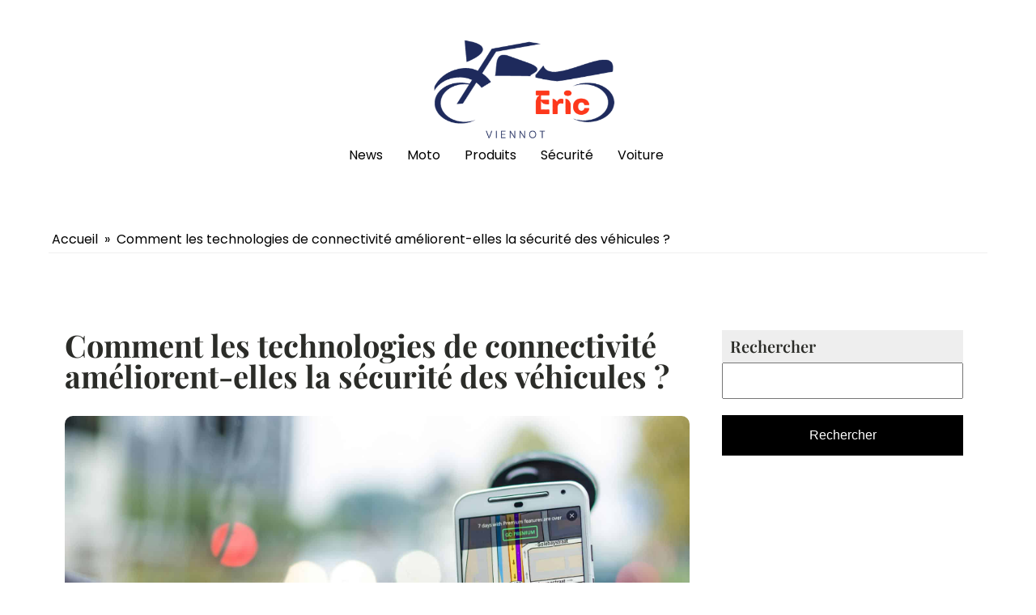

--- FILE ---
content_type: text/html; charset=UTF-8
request_url: https://ericviennot.net/news/comment-les-technologies-de-connectivite-ameliorent-elles-la-securite-des-vehicules/
body_size: 16329
content:
<!DOCTYPE html>
<html lang="fr-FR" >
<head>
<meta charset="UTF-8">
<meta name="viewport" content="width=device-width, initial-scale=1.0">
<!-- WP_HEAD() START -->


<meta name='robots' content='index, follow, max-image-preview:large, max-snippet:-1, max-video-preview:-1' />
	<style>img:is([sizes="auto" i], [sizes^="auto," i]) { contain-intrinsic-size: 3000px 1500px }</style>
	
	<!-- This site is optimized with the Yoast SEO plugin v26.3 - https://yoast.com/wordpress/plugins/seo/ -->
	<title>Comment les technologies de connectivité améliorent-elles la sécurité des véhicules ? - ericviennot</title>
<link data-wpr-hosted-gf-parameters="family=Poppins%3A100%2C200%2C300%2C400%2C500%2C600%2C700%2C800%2C900%7CPlayfair%20Display%3A100%2C200%2C300%2C400%2C500%2C600%2C700%2C800%2C900&display=swap" href="https://ericviennot.net/wp-content/cache/fonts/1/google-fonts/css/b/7/b/d0f166baf0a78fb88b14996e4b6f6.css" rel="stylesheet">
	<link rel="canonical" href="https://ericviennot.net/news/comment-les-technologies-de-connectivite-ameliorent-elles-la-securite-des-vehicules/" />
	<meta property="og:locale" content="fr_FR" />
	<meta property="og:type" content="article" />
	<meta property="og:title" content="Comment les technologies de connectivité améliorent-elles la sécurité des véhicules ? - ericviennot" />
	<meta property="og:description" content="Quand vous pensez à votre voiture, vous imaginez probablement des choses comme la vitesse, la puissance, le confort, voire même la couleur. Mais que diriez-vous si on vous disait que les voitures d’aujourd’hui sont en réalité de véritables centres de technologies ultra sophistiqués ? En effet, les véhicules connectés sont désormais au cœur de notre [&hellip;]" />
	<meta property="og:url" content="https://ericviennot.net/news/comment-les-technologies-de-connectivite-ameliorent-elles-la-securite-des-vehicules/" />
	<meta property="og:site_name" content="ericviennot" />
	<meta property="article:published_time" content="2024-01-22T06:00:55+00:00" />
	<meta property="article:modified_time" content="2024-01-23T13:28:35+00:00" />
	<meta property="og:image" content="https://ericviennot.net/wp-content/uploads/2024/01/pexels-pixabay-33488.jpg" />
	<meta property="og:image:width" content="1920" />
	<meta property="og:image:height" content="1440" />
	<meta property="og:image:type" content="image/jpeg" />
	<meta name="author" content="admin" />
	<meta name="twitter:card" content="summary_large_image" />
	<meta name="twitter:label1" content="Écrit par" />
	<meta name="twitter:data1" content="admin" />
	<meta name="twitter:label2" content="Durée de lecture estimée" />
	<meta name="twitter:data2" content="7 minutes" />
	<script type="application/ld+json" class="yoast-schema-graph">{"@context":"https://schema.org","@graph":[{"@type":"WebPage","@id":"https://ericviennot.net/news/comment-les-technologies-de-connectivite-ameliorent-elles-la-securite-des-vehicules/","url":"https://ericviennot.net/news/comment-les-technologies-de-connectivite-ameliorent-elles-la-securite-des-vehicules/","name":"Comment les technologies de connectivité améliorent-elles la sécurité des véhicules ? - ericviennot","isPartOf":{"@id":"https://ericviennot.net/#website"},"primaryImageOfPage":{"@id":"https://ericviennot.net/news/comment-les-technologies-de-connectivite-ameliorent-elles-la-securite-des-vehicules/#primaryimage"},"image":{"@id":"https://ericviennot.net/news/comment-les-technologies-de-connectivite-ameliorent-elles-la-securite-des-vehicules/#primaryimage"},"thumbnailUrl":"https://ericviennot.net/wp-content/uploads/2024/01/pexels-pixabay-33488.jpg","datePublished":"2024-01-22T06:00:55+00:00","dateModified":"2024-01-23T13:28:35+00:00","author":{"@id":"https://ericviennot.net/#/schema/person/3f003b5466530a323087f961344852b0"},"breadcrumb":{"@id":"https://ericviennot.net/news/comment-les-technologies-de-connectivite-ameliorent-elles-la-securite-des-vehicules/#breadcrumb"},"inLanguage":"fr-FR","potentialAction":[{"@type":"ReadAction","target":["https://ericviennot.net/news/comment-les-technologies-de-connectivite-ameliorent-elles-la-securite-des-vehicules/"]}]},{"@type":"ImageObject","inLanguage":"fr-FR","@id":"https://ericviennot.net/news/comment-les-technologies-de-connectivite-ameliorent-elles-la-securite-des-vehicules/#primaryimage","url":"https://ericviennot.net/wp-content/uploads/2024/01/pexels-pixabay-33488.jpg","contentUrl":"https://ericviennot.net/wp-content/uploads/2024/01/pexels-pixabay-33488.jpg","width":1920,"height":1440},{"@type":"BreadcrumbList","@id":"https://ericviennot.net/news/comment-les-technologies-de-connectivite-ameliorent-elles-la-securite-des-vehicules/#breadcrumb","itemListElement":[{"@type":"ListItem","position":1,"name":"Home","item":"https://ericviennot.net/"},{"@type":"ListItem","position":2,"name":"Blog","item":"https://ericviennot.net/blog/"},{"@type":"ListItem","position":3,"name":"Comment les technologies de connectivité améliorent-elles la sécurité des véhicules ?"}]},{"@type":"WebSite","@id":"https://ericviennot.net/#website","url":"https://ericviennot.net/","name":"ericviennot","description":"Dis-le avec Ericviennot.","potentialAction":[{"@type":"SearchAction","target":{"@type":"EntryPoint","urlTemplate":"https://ericviennot.net/?s={search_term_string}"},"query-input":{"@type":"PropertyValueSpecification","valueRequired":true,"valueName":"search_term_string"}}],"inLanguage":"fr-FR"},{"@type":"Person","@id":"https://ericviennot.net/#/schema/person/3f003b5466530a323087f961344852b0","name":"admin","sameAs":["https://ericviennot.net"],"url":"https://ericviennot.net/author/admin/"}]}</script>
	<!-- / Yoast SEO plugin. -->


<link href='https://fonts.gstatic.com' crossorigin rel='preconnect' />
<link rel='stylesheet' id='wp-block-library-css' href='https://ericviennot.net/wp-includes/css/dist/block-library/style.min.css?ver=6.8.3' type='text/css' media='all' />
<style id='classic-theme-styles-inline-css' type='text/css'>
/*! This file is auto-generated */
.wp-block-button__link{color:#fff;background-color:#32373c;border-radius:9999px;box-shadow:none;text-decoration:none;padding:calc(.667em + 2px) calc(1.333em + 2px);font-size:1.125em}.wp-block-file__button{background:#32373c;color:#fff;text-decoration:none}
</style>
<style id='global-styles-inline-css' type='text/css'>
:root{--wp--preset--aspect-ratio--square: 1;--wp--preset--aspect-ratio--4-3: 4/3;--wp--preset--aspect-ratio--3-4: 3/4;--wp--preset--aspect-ratio--3-2: 3/2;--wp--preset--aspect-ratio--2-3: 2/3;--wp--preset--aspect-ratio--16-9: 16/9;--wp--preset--aspect-ratio--9-16: 9/16;--wp--preset--color--black: #000000;--wp--preset--color--cyan-bluish-gray: #abb8c3;--wp--preset--color--white: #ffffff;--wp--preset--color--pale-pink: #f78da7;--wp--preset--color--vivid-red: #cf2e2e;--wp--preset--color--luminous-vivid-orange: #ff6900;--wp--preset--color--luminous-vivid-amber: #fcb900;--wp--preset--color--light-green-cyan: #7bdcb5;--wp--preset--color--vivid-green-cyan: #00d084;--wp--preset--color--pale-cyan-blue: #8ed1fc;--wp--preset--color--vivid-cyan-blue: #0693e3;--wp--preset--color--vivid-purple: #9b51e0;--wp--preset--gradient--vivid-cyan-blue-to-vivid-purple: linear-gradient(135deg,rgba(6,147,227,1) 0%,rgb(155,81,224) 100%);--wp--preset--gradient--light-green-cyan-to-vivid-green-cyan: linear-gradient(135deg,rgb(122,220,180) 0%,rgb(0,208,130) 100%);--wp--preset--gradient--luminous-vivid-amber-to-luminous-vivid-orange: linear-gradient(135deg,rgba(252,185,0,1) 0%,rgba(255,105,0,1) 100%);--wp--preset--gradient--luminous-vivid-orange-to-vivid-red: linear-gradient(135deg,rgba(255,105,0,1) 0%,rgb(207,46,46) 100%);--wp--preset--gradient--very-light-gray-to-cyan-bluish-gray: linear-gradient(135deg,rgb(238,238,238) 0%,rgb(169,184,195) 100%);--wp--preset--gradient--cool-to-warm-spectrum: linear-gradient(135deg,rgb(74,234,220) 0%,rgb(151,120,209) 20%,rgb(207,42,186) 40%,rgb(238,44,130) 60%,rgb(251,105,98) 80%,rgb(254,248,76) 100%);--wp--preset--gradient--blush-light-purple: linear-gradient(135deg,rgb(255,206,236) 0%,rgb(152,150,240) 100%);--wp--preset--gradient--blush-bordeaux: linear-gradient(135deg,rgb(254,205,165) 0%,rgb(254,45,45) 50%,rgb(107,0,62) 100%);--wp--preset--gradient--luminous-dusk: linear-gradient(135deg,rgb(255,203,112) 0%,rgb(199,81,192) 50%,rgb(65,88,208) 100%);--wp--preset--gradient--pale-ocean: linear-gradient(135deg,rgb(255,245,203) 0%,rgb(182,227,212) 50%,rgb(51,167,181) 100%);--wp--preset--gradient--electric-grass: linear-gradient(135deg,rgb(202,248,128) 0%,rgb(113,206,126) 100%);--wp--preset--gradient--midnight: linear-gradient(135deg,rgb(2,3,129) 0%,rgb(40,116,252) 100%);--wp--preset--font-size--small: 13px;--wp--preset--font-size--medium: 20px;--wp--preset--font-size--large: 36px;--wp--preset--font-size--x-large: 42px;--wp--preset--spacing--20: 0.44rem;--wp--preset--spacing--30: 0.67rem;--wp--preset--spacing--40: 1rem;--wp--preset--spacing--50: 1.5rem;--wp--preset--spacing--60: 2.25rem;--wp--preset--spacing--70: 3.38rem;--wp--preset--spacing--80: 5.06rem;--wp--preset--shadow--natural: 6px 6px 9px rgba(0, 0, 0, 0.2);--wp--preset--shadow--deep: 12px 12px 50px rgba(0, 0, 0, 0.4);--wp--preset--shadow--sharp: 6px 6px 0px rgba(0, 0, 0, 0.2);--wp--preset--shadow--outlined: 6px 6px 0px -3px rgba(255, 255, 255, 1), 6px 6px rgba(0, 0, 0, 1);--wp--preset--shadow--crisp: 6px 6px 0px rgba(0, 0, 0, 1);}:where(.is-layout-flex){gap: 0.5em;}:where(.is-layout-grid){gap: 0.5em;}body .is-layout-flex{display: flex;}.is-layout-flex{flex-wrap: wrap;align-items: center;}.is-layout-flex > :is(*, div){margin: 0;}body .is-layout-grid{display: grid;}.is-layout-grid > :is(*, div){margin: 0;}:where(.wp-block-columns.is-layout-flex){gap: 2em;}:where(.wp-block-columns.is-layout-grid){gap: 2em;}:where(.wp-block-post-template.is-layout-flex){gap: 1.25em;}:where(.wp-block-post-template.is-layout-grid){gap: 1.25em;}.has-black-color{color: var(--wp--preset--color--black) !important;}.has-cyan-bluish-gray-color{color: var(--wp--preset--color--cyan-bluish-gray) !important;}.has-white-color{color: var(--wp--preset--color--white) !important;}.has-pale-pink-color{color: var(--wp--preset--color--pale-pink) !important;}.has-vivid-red-color{color: var(--wp--preset--color--vivid-red) !important;}.has-luminous-vivid-orange-color{color: var(--wp--preset--color--luminous-vivid-orange) !important;}.has-luminous-vivid-amber-color{color: var(--wp--preset--color--luminous-vivid-amber) !important;}.has-light-green-cyan-color{color: var(--wp--preset--color--light-green-cyan) !important;}.has-vivid-green-cyan-color{color: var(--wp--preset--color--vivid-green-cyan) !important;}.has-pale-cyan-blue-color{color: var(--wp--preset--color--pale-cyan-blue) !important;}.has-vivid-cyan-blue-color{color: var(--wp--preset--color--vivid-cyan-blue) !important;}.has-vivid-purple-color{color: var(--wp--preset--color--vivid-purple) !important;}.has-black-background-color{background-color: var(--wp--preset--color--black) !important;}.has-cyan-bluish-gray-background-color{background-color: var(--wp--preset--color--cyan-bluish-gray) !important;}.has-white-background-color{background-color: var(--wp--preset--color--white) !important;}.has-pale-pink-background-color{background-color: var(--wp--preset--color--pale-pink) !important;}.has-vivid-red-background-color{background-color: var(--wp--preset--color--vivid-red) !important;}.has-luminous-vivid-orange-background-color{background-color: var(--wp--preset--color--luminous-vivid-orange) !important;}.has-luminous-vivid-amber-background-color{background-color: var(--wp--preset--color--luminous-vivid-amber) !important;}.has-light-green-cyan-background-color{background-color: var(--wp--preset--color--light-green-cyan) !important;}.has-vivid-green-cyan-background-color{background-color: var(--wp--preset--color--vivid-green-cyan) !important;}.has-pale-cyan-blue-background-color{background-color: var(--wp--preset--color--pale-cyan-blue) !important;}.has-vivid-cyan-blue-background-color{background-color: var(--wp--preset--color--vivid-cyan-blue) !important;}.has-vivid-purple-background-color{background-color: var(--wp--preset--color--vivid-purple) !important;}.has-black-border-color{border-color: var(--wp--preset--color--black) !important;}.has-cyan-bluish-gray-border-color{border-color: var(--wp--preset--color--cyan-bluish-gray) !important;}.has-white-border-color{border-color: var(--wp--preset--color--white) !important;}.has-pale-pink-border-color{border-color: var(--wp--preset--color--pale-pink) !important;}.has-vivid-red-border-color{border-color: var(--wp--preset--color--vivid-red) !important;}.has-luminous-vivid-orange-border-color{border-color: var(--wp--preset--color--luminous-vivid-orange) !important;}.has-luminous-vivid-amber-border-color{border-color: var(--wp--preset--color--luminous-vivid-amber) !important;}.has-light-green-cyan-border-color{border-color: var(--wp--preset--color--light-green-cyan) !important;}.has-vivid-green-cyan-border-color{border-color: var(--wp--preset--color--vivid-green-cyan) !important;}.has-pale-cyan-blue-border-color{border-color: var(--wp--preset--color--pale-cyan-blue) !important;}.has-vivid-cyan-blue-border-color{border-color: var(--wp--preset--color--vivid-cyan-blue) !important;}.has-vivid-purple-border-color{border-color: var(--wp--preset--color--vivid-purple) !important;}.has-vivid-cyan-blue-to-vivid-purple-gradient-background{background: var(--wp--preset--gradient--vivid-cyan-blue-to-vivid-purple) !important;}.has-light-green-cyan-to-vivid-green-cyan-gradient-background{background: var(--wp--preset--gradient--light-green-cyan-to-vivid-green-cyan) !important;}.has-luminous-vivid-amber-to-luminous-vivid-orange-gradient-background{background: var(--wp--preset--gradient--luminous-vivid-amber-to-luminous-vivid-orange) !important;}.has-luminous-vivid-orange-to-vivid-red-gradient-background{background: var(--wp--preset--gradient--luminous-vivid-orange-to-vivid-red) !important;}.has-very-light-gray-to-cyan-bluish-gray-gradient-background{background: var(--wp--preset--gradient--very-light-gray-to-cyan-bluish-gray) !important;}.has-cool-to-warm-spectrum-gradient-background{background: var(--wp--preset--gradient--cool-to-warm-spectrum) !important;}.has-blush-light-purple-gradient-background{background: var(--wp--preset--gradient--blush-light-purple) !important;}.has-blush-bordeaux-gradient-background{background: var(--wp--preset--gradient--blush-bordeaux) !important;}.has-luminous-dusk-gradient-background{background: var(--wp--preset--gradient--luminous-dusk) !important;}.has-pale-ocean-gradient-background{background: var(--wp--preset--gradient--pale-ocean) !important;}.has-electric-grass-gradient-background{background: var(--wp--preset--gradient--electric-grass) !important;}.has-midnight-gradient-background{background: var(--wp--preset--gradient--midnight) !important;}.has-small-font-size{font-size: var(--wp--preset--font-size--small) !important;}.has-medium-font-size{font-size: var(--wp--preset--font-size--medium) !important;}.has-large-font-size{font-size: var(--wp--preset--font-size--large) !important;}.has-x-large-font-size{font-size: var(--wp--preset--font-size--x-large) !important;}
:where(.wp-block-post-template.is-layout-flex){gap: 1.25em;}:where(.wp-block-post-template.is-layout-grid){gap: 1.25em;}
:where(.wp-block-columns.is-layout-flex){gap: 2em;}:where(.wp-block-columns.is-layout-grid){gap: 2em;}
:root :where(.wp-block-pullquote){font-size: 1.5em;line-height: 1.6;}
</style>
<link data-minify="1" rel='stylesheet' id='dscf7-math-captcha-style-css' href='https://ericviennot.net/wp-content/cache/min/1/wp-content/plugins/ds-cf7-math-captcha/assets/css/style.css?ver=1740129693' type='text/css' media='' />
<link data-minify="1" rel='stylesheet' id='oxygen-css' href='https://ericviennot.net/wp-content/cache/min/1/wp-content/plugins/oxygen/component-framework/oxygen.css?ver=1740126479' type='text/css' media='all' />
<style id='rocket-lazyload-inline-css' type='text/css'>
.rll-youtube-player{position:relative;padding-bottom:56.23%;height:0;overflow:hidden;max-width:100%;}.rll-youtube-player:focus-within{outline: 2px solid currentColor;outline-offset: 5px;}.rll-youtube-player iframe{position:absolute;top:0;left:0;width:100%;height:100%;z-index:100;background:0 0}.rll-youtube-player img{bottom:0;display:block;left:0;margin:auto;max-width:100%;width:100%;position:absolute;right:0;top:0;border:none;height:auto;-webkit-transition:.4s all;-moz-transition:.4s all;transition:.4s all}.rll-youtube-player img:hover{-webkit-filter:brightness(75%)}.rll-youtube-player .play{height:100%;width:100%;left:0;top:0;position:absolute;background:var(--wpr-bg-c6e7c699-8651-4dc7-888c-0aef689802e6) no-repeat center;background-color: transparent !important;cursor:pointer;border:none;}
</style>
<script type="text/javascript" src="https://ericviennot.net/wp-includes/js/jquery/jquery.min.js?ver=3.7.1" id="jquery-core-js"></script>
<link rel="https://api.w.org/" href="https://ericviennot.net/wp-json/" /><link rel="alternate" title="JSON" type="application/json" href="https://ericviennot.net/wp-json/wp/v2/posts/310" /><link rel="EditURI" type="application/rsd+xml" title="RSD" href="https://ericviennot.net/xmlrpc.php?rsd" />
<meta name="generator" content="WordPress 6.8.3" />
<link rel='shortlink' href='https://ericviennot.net/?p=310' />
<link rel="alternate" title="oEmbed (JSON)" type="application/json+oembed" href="https://ericviennot.net/wp-json/oembed/1.0/embed?url=https%3A%2F%2Fericviennot.net%2Fnews%2Fcomment-les-technologies-de-connectivite-ameliorent-elles-la-securite-des-vehicules%2F" />
<link rel="alternate" title="oEmbed (XML)" type="text/xml+oembed" href="https://ericviennot.net/wp-json/oembed/1.0/embed?url=https%3A%2F%2Fericviennot.net%2Fnews%2Fcomment-les-technologies-de-connectivite-ameliorent-elles-la-securite-des-vehicules%2F&#038;format=xml" />
<meta name="robots" content="noarchive"><link rel="icon" href="https://ericviennot.net/wp-content/uploads/2024/01/cropped-eric-e1704788481554-32x32.png" sizes="32x32" />
<link rel="icon" href="https://ericviennot.net/wp-content/uploads/2024/01/cropped-eric-e1704788481554-192x192.png" sizes="192x192" />
<link rel="apple-touch-icon" href="https://ericviennot.net/wp-content/uploads/2024/01/cropped-eric-e1704788481554-180x180.png" />
<meta name="msapplication-TileImage" content="https://ericviennot.net/wp-content/uploads/2024/01/cropped-eric-e1704788481554-270x270.png" />
		<style type="text/css" id="wp-custom-css">
			ul#menu-navigation a {
    color: #fff;
}

div#div_block-7-178 h2 {
    position: relative;
    top: 340px;
}

div#div_block-7-178 h2 {
    position: relative;
    top: 296px;
	padding: 0px 25px;align-content
}

.custom-title {
    position: relative;
    top: 230px;
    text-align: left;
    padding: 15px 20px;
    color: #fff;
    background: linear-gradient(to bottom,rgba(255,255,255,0) 0%,rgba(125,125,125,0) 0%,rgb(0 0 0 / 97%) 100%);
	border-radius: 0px 0px 10px 10px;
}
section#section-2-178 #_posts_grid-96-178 .oxy-post {
    margin-bottom: 30px;
	    align-items: normal;
}
section#section-100-178 .oxy-post {
    width: 100%;
	  padding:0px;
	margin-bottom:10px;
}
.custom-post-categorie ul {
    background: #FD381D;
    height: 18px;
    display: flex;
    align-items: center;
}

.custom-post-categorie ul li {
    list-style: none;
}

.custom-post-categorie ul li a {
    color: #fff;
	  padding: 0px 6px 0px 0px;
}

.custom-post-categorie {
	position:relative;
}

.custom-post-categorie ul li a:before {
    content: '';
    position: absolute;
    width: 30px;
    height: 3px;
    background: #fff;
    left: 0;
    top: 23px;
}

section#section-118-178 .oxy-post {
    margin-bottom: 1rem;
	align-items:start;
}

#_posts_grid-141-178 .oxy-post-image-fixed-ratio {
    padding-bottom: 96% !important;
}

section#div_block-120-178 .custom-title {
    position: relative;
    top: 363px;
}

.custom-post-categorie-left ul.post-categories {
    margin: 0;
	  padding: 0 5px;
}

.custom-post-categorie-left ul {
    height: 18px;
    display: flex;
    align-items: center;
}

.custom-post-categorie-left ul li {
    list-style: none;
}

.custom-post-categorie-left ul li a {
    color: #fff;
	  padding: 0px 6px 0px 5px;
	background: #FD381D;
}

div#_posts_grid-157-178 .oxy-post-wrap {
    position: relative;
    top: -14px;
}

div#_posts_grid-191-178 .oxy-post-wrap {
    position: relative;
    top: -14px;
}

div#_posts_grid-157-178 img {
	  width: 335px;
    height: 245px;
    object-fit: cover;
    margin-right: 25px;
    border-radius: 8px;
}

div#_posts_grid-191-178 img {
	  width: 335px;
    height: 245px;
    object-fit: cover;
    margin-right: 25px;
    border-radius: 8px;
}

#_posts_grid-183-178 .oxy-post-image-fixed-ratio {
    padding-bottom: 96% !important;
}

.custom-date img {
    width: 20px !important;
    height: 20px !important;
    position: relative;
    top: 5px;
	  margin-right: 4px !important;
}

.custom-date {
    display: flex;
    align-items: center;
}

.custom-date span {
    margin-left: 5px;
    color: #0000009c;
    font-size: 13px;
}

.custom-title .custom-date span {
    color: #fff;
}

input#s {
    width: 100%;
    height: 45px;
}

input#searchsubmit {
    background: #000000;
    color: #fff;
    border: 0;
    width: 100%;
    height: 50px;
    margin: 20px 0px;
}

aside li {
    list-style: none;
}

button.wp-block-search__button.wp-element-button {
    background: #000;
    color: #fff;
    border: 0;
}

.wp-block-group.is-layout-constrained {
    margin-top: 30px;
    color: #ef8a01;
}

.wp-block-group.is-layout-constrained a {
    color: #000;
}

/*archive*/
.archive h1 a {
    color: #fff;
}

.archive .oxy-post {
    width: 100% !important;
}

.archive  ul.post-categories li {
    list-style: none;
}

.archive ul.post-categories {
    padding: 0px;
}

.archive section#section-28-142  ul.post-categories a {
    position: relative;
    bottom: 4px;
}

/*single*/
picture#image-36-143 img {
    width: 100%;
    height: auto;
}

.single ul.post-categories a {
    background: #FD381D;
	  padding: 0 5px;
}

.single .custom-date {
    margin-top: 10px;
}

.single img {
	border-radius: 10px;
}

input.wpcf7-form-control.wpcf7-text.wpcf7-email.wpcf7-validates-as-required.wpcf7-validates-as-email {
    width: 100%;
	height:40px;
}
input.wpcf7-form-control.has-spinner.wpcf7-submit {
    background: #000;
    border: 0;
    color: #fff;
    padding: 12px;
}

h2.wp-block-heading {
    background: #eee;
    padding: 10px;
    color: #000;
}
.oxy-post-image-fixed-ratio {
    border-radius: 10px;
}
a.oxy-post-image {
    border-radius: 10px;
}

.rpwwt-widget ul li img {
    width: 105px;
    height: 75px;
    border-radius: 10px;
    object-fit: cover;
}

h2.widgettitle {
    background: #eeeeee;
    padding: 10px;
}

span.rpwwt-post-title {
    color: #000;
}

.rpwwt-post-categories a {
    background: #ef8a01;
    color: #fff;
    padding: 0px 5px;
}

.oxy-nav-menu .oxy-nav-menu-list li.menu-item a {
  text-decoration: none;
  border-style: solid;
  border-width: 0;
  transition-timing-function: ease-in-out;
  transition-property: background-color, color, border-color;
  border-color: transparent;
  margin-right: 30px;
}

/*mobile*/
@media screen and (max-width: 490px) {
  div#_posts_grid-157-178 img {
    width: 100% !important;
  }
	div#_posts_grid-191-178 img {
    width: 100% !important;
  }
	body{
		padding:0px !important
	}
	section#section-2-178 .oxy-post {
    margin-bottom: 2rem !important;
}
	#_posts_grid-96-178 .oxy-post-image-fixed-ratio {
    padding-bottom: 82% !important;
		position:relative;
}
	.custom-title {
    position: absolute;
    bottom: 0 ;
		top:auto ;
}
a.oxy-post-image {
    border-radius: 10px;
}
	section#div_block-120-178 .custom-title {
    position: absolute;
    bottom: 0;
    top: auto;
}
	#_posts_grid-141-178 .oxy-post-image-fixed-ratio {
    padding-bottom: 96% !important;
    position: relative;
    width: 100%;
}
	#_posts_grid-183-178 .oxy-post-image-fixed-ratio {
    padding-bottom: 96% !important;
    position: relative;
    width: 100%;
}
	#_posts_grid-198-178 .oxy-post{
		padding: 0 !important;
	}
.wp-block-search__inside-wrapper {
    display: none;
}
	
}
		</style>
		<link data-minify="1" rel='stylesheet' id='oxygen-cache-24-css' href='https://ericviennot.net/wp-content/cache/min/1/wp-content/uploads/oxygen/css/24.css?ver=1740126479' type='text/css' media='all' />
<link data-minify="1" rel='stylesheet' id='oxygen-cache-22-css' href='https://ericviennot.net/wp-content/cache/min/1/wp-content/uploads/oxygen/css/22.css?ver=1740126479' type='text/css' media='all' />
<link data-minify="1" rel='stylesheet' id='oxygen-universal-styles-css' href='https://ericviennot.net/wp-content/cache/background-css/1/ericviennot.net/wp-content/cache/min/1/wp-content/uploads/oxygen/css/universal.css?ver=1740126479&wpr_t=1764895159' type='text/css' media='all' />
<noscript><style id="rocket-lazyload-nojs-css">.rll-youtube-player, [data-lazy-src]{display:none !important;}</style></noscript><!-- END OF WP_HEAD() -->
<style id="wpr-lazyload-bg-container"></style><style id="wpr-lazyload-bg-exclusion"></style>
<noscript>
<style id="wpr-lazyload-bg-nostyle">.oxy-pro-menu .oxy-pro-menu-off-canvas-container,.oxy-pro-menu .oxy-pro-menu-open-container{--wpr-bg-3a5f7fa9-25d0-4373-ac41-6224a62375fe: url('https://ericviennot.net/wp-content/cache/min/1/wp-content/uploads/oxygen/css/');}Body{--wpr-bg-4dc5b0aa-764e-4512-bf32-d26a5aca0a6e: url('https://ericviennot.net/wp-content/uploads/2023/10/pexels-oleksandra-zelena-18523343-scaled.jpg');}.rll-youtube-player .play{--wpr-bg-c6e7c699-8651-4dc7-888c-0aef689802e6: url('https://ericviennot.net/wp-content/plugins/wp-rocket/assets/img/youtube.png');}</style>
</noscript>
<script type="application/javascript">const rocket_pairs = [{"selector":".oxy-pro-menu .oxy-pro-menu-off-canvas-container,.oxy-pro-menu .oxy-pro-menu-open-container","style":".oxy-pro-menu .oxy-pro-menu-off-canvas-container,.oxy-pro-menu .oxy-pro-menu-open-container{--wpr-bg-3a5f7fa9-25d0-4373-ac41-6224a62375fe: url('https:\/\/ericviennot.net\/wp-content\/cache\/min\/1\/wp-content\/uploads\/oxygen\/css\/');}","hash":"3a5f7fa9-25d0-4373-ac41-6224a62375fe","url":"https:\/\/ericviennot.net\/wp-content\/cache\/min\/1\/wp-content\/uploads\/oxygen\/css\/"},{"selector":"Body","style":"Body{--wpr-bg-4dc5b0aa-764e-4512-bf32-d26a5aca0a6e: url('https:\/\/ericviennot.net\/wp-content\/uploads\/2023\/10\/pexels-oleksandra-zelena-18523343-scaled.jpg');}","hash":"4dc5b0aa-764e-4512-bf32-d26a5aca0a6e","url":"https:\/\/ericviennot.net\/wp-content\/uploads\/2023\/10\/pexels-oleksandra-zelena-18523343-scaled.jpg"},{"selector":".rll-youtube-player .play","style":".rll-youtube-player .play{--wpr-bg-c6e7c699-8651-4dc7-888c-0aef689802e6: url('https:\/\/ericviennot.net\/wp-content\/plugins\/wp-rocket\/assets\/img\/youtube.png');}","hash":"c6e7c699-8651-4dc7-888c-0aef689802e6","url":"https:\/\/ericviennot.net\/wp-content\/plugins\/wp-rocket\/assets\/img\/youtube.png"}]; const rocket_excluded_pairs = [];</script><meta name="generator" content="WP Rocket 3.20.0.3" data-wpr-features="wpr_lazyload_css_bg_img wpr_minify_js wpr_lazyload_images wpr_lazyload_iframes wpr_image_dimensions wpr_minify_css wpr_preload_links wpr_host_fonts_locally" /></head>
<body class="wp-singular post-template-default single single-post postid-310 single-format-standard wp-theme-oxygen-is-not-a-theme  wp-embed-responsive oxygen-body" >




						<div id="div_block-69-145" class="ct-div-block" ><header id="_header-2-225" class="oxy-header-wrapper oxy-overlay-header oxy-header" ><div id="_header_row-3-225" class="oxy-header-row" ><div class="oxy-header-container"><div id="_header_left-4-225" class="oxy-header-left" ></div><div id="_header_center-6-225" class="oxy-header-center" ><a id="link-12-225" class="ct-link atomic-logo" href="/" target="_self"  ><img width="500" height="231"  id="image-13-225" alt="" src="data:image/svg+xml,%3Csvg%20xmlns='http://www.w3.org/2000/svg'%20viewBox='0%200%20500%20231'%3E%3C/svg%3E" class="ct-image" data-lazy-src="https://ericviennot.net/wp-content/uploads/2024/01/eric-e1704788481554.png"/><noscript><img width="500" height="231"  id="image-13-225" alt="" src="https://ericviennot.net/wp-content/uploads/2024/01/eric-e1704788481554.png" class="ct-image"/></noscript></a></div><div id="_header_right-7-225" class="oxy-header-right" ></div></div></div><div id="_header_row-10-225" class="oxy-header-row" ><div class="oxy-header-container"><div id="_header_left-11-225" class="oxy-header-left" ></div><div id="_header_center-14-225" class="oxy-header-center" ><nav id="_nav_menu-17-225" class="oxy-nav-menu oxy-nav-menu-dropdowns" ><div class='oxy-menu-toggle'><div class='oxy-nav-menu-hamburger-wrap'><div class='oxy-nav-menu-hamburger'><div class='oxy-nav-menu-hamburger-line'></div><div class='oxy-nav-menu-hamburger-line'></div><div class='oxy-nav-menu-hamburger-line'></div></div></div></div><div class="menu-mainmenu-container"><ul id="menu-mainmenu" class="oxy-nav-menu-list"><li id="menu-item-89" class="menu-item menu-item-type-taxonomy menu-item-object-category current-post-ancestor current-menu-parent current-post-parent menu-item-89"><a href="https://ericviennot.net/category/news/">News</a></li>
<li id="menu-item-185" class="menu-item menu-item-type-taxonomy menu-item-object-category menu-item-185"><a href="https://ericviennot.net/category/moto/">Moto</a></li>
<li id="menu-item-186" class="menu-item menu-item-type-taxonomy menu-item-object-category menu-item-186"><a href="https://ericviennot.net/category/produits/">Produits</a></li>
<li id="menu-item-187" class="menu-item menu-item-type-taxonomy menu-item-object-category menu-item-187"><a href="https://ericviennot.net/category/securite/">Sécurité</a></li>
<li id="menu-item-188" class="menu-item menu-item-type-taxonomy menu-item-object-category menu-item-188"><a href="https://ericviennot.net/category/voiture/">Voiture</a></li>
</ul></div></nav></div><div id="_header_right-15-225" class="oxy-header-right" ></div></div></div></header>
		<section id="section-27-143" class=" ct-section" ><div data-rocket-location-hash="73909ba2e354a8e49655aadca6a1e6a2" class="ct-section-inner-wrap"><div id="div_block-28-143" class="ct-div-block oxel-breadcrumb-wrapper" ><div id="code_block-29-143" class="ct-code-block oxel-breadcrumb-code" >

<nav aria-label="Breadcrumb" class="oxel-breadcrumb" style="display: none">
	<ol>
					<li>
								<a title="Breadcrumb link to Blog" href="/">Accueil</a>
								<span>&#187;</span>
			</li>
					<li>
				Comment les technologies de connectivité améliorent-elles la sécurité des véhicules ?			</li>
				</ol>
</nav></div></div></div></section><section id="section-30-143" class=" ct-section" ><div data-rocket-location-hash="252c9bb789001d7fbfe502098eca2f73" class="ct-section-inner-wrap"><div id="new_columns-31-143" class="ct-new-columns" ><div id="div_block-32-143" class="ct-div-block" ><h1 id="headline-34-143" class="ct-headline"><span id="span-35-143" class="ct-span" >Comment les technologies de connectivité améliorent-elles la sécurité des véhicules ?</span></h1><img width="1920" height="1440"  id="image-36-143" alt="" src="data:image/svg+xml,%3Csvg%20xmlns='http://www.w3.org/2000/svg'%20viewBox='0%200%201920%201440'%3E%3C/svg%3E" class="ct-image" data-lazy-src="https://ericviennot.net/wp-content/uploads/2024/01/pexels-pixabay-33488.jpg"/><noscript><img width="1920" height="1440"  id="image-36-143" alt="" src="https://ericviennot.net/wp-content/uploads/2024/01/pexels-pixabay-33488.jpg" class="ct-image"/></noscript><div id="code_block-37-143" class="ct-code-block" ><div class='custom-post-categorie-left'>
			<ul class="post-categories">
	<li><a href="https://ericviennot.net/category/news/" rel="category tag">News</a></li></ul></div> 

<div class="custom-date">
		  <img src="data:image/svg+xml,%3Csvg%20xmlns='http://www.w3.org/2000/svg'%20viewBox='0%200%200%200'%3E%3C/svg%3E" data-lazy-src="https://www.brasserie420.com/wp-content/uploads/2023/08/horloge.png" ><noscript><img src="https://www.brasserie420.com/wp-content/uploads/2023/08/horloge.png" ></noscript> |
		  <span> janvier 22, 2024 </span>
</div>
</div><div id="text_block-38-143" class="ct-text-block" ><span id="span-39-143" class="ct-span oxy-stock-content-styles" ><p>Quand vous pensez à votre voiture, vous imaginez probablement des choses comme la vitesse, la puissance, le confort, voire même la couleur. Mais que diriez-vous si on vous disait que les voitures d’aujourd’hui sont en réalité de véritables centres de <strong>technologies</strong> ultra sophistiqués ? En effet, les <strong>véhicules connectés</strong> sont désormais au cœur de notre quotidien et ils ne cessent d’évoluer, grâce notamment à l’intégration de nouvelles fonctionnalités liées à la <strong>connectivité</strong> et à la <strong>sécurité</strong>. Découvrez comment ces avancées technologiques contribuent à améliorer la sécurité de nos déplacements.</p>
<h2>Les systèmes de gestion des données de conduite</h2>
<p>Comment serait-il possible de faire une analyse approfondie des habitudes de conduite et d’identifier d’éventuelles anomalies sans un système performant de <strong>gestion des données</strong> ? Les <strong>véhicules connectés</strong>, grâce à leur capacité à collecter, stocker et analyser une multitude de <strong>données</strong> en temps réel, permettent désormais d’optimiser la sécurité de la conduite.</p><p><strong><i>A découvrir également : </i></strong><a href="https://ericviennot.net/news/est-il-possible-de-convertir-un-vehicule-a-essence-en-hybride-avec-un-kit-de-conversion-aftermarket/" title="Est-il possible de convertir un véhicule à essence en hybride avec un kit de conversion aftermarket?">Est-il possible de convertir un véhicule à essence en hybride avec un kit de conversion aftermarket?</a></p>
<p>Chaque <strong>véhicule</strong> est équipé de divers capteurs et dispositifs de suivi qui, lorsqu’ils sont connectés à un système de gestion des données centralisé, peuvent fournir des informations précieuses sur l’état du véhicule, les conditions de conduite et le comportement du conducteur. Cela permet non seulement une intervention rapide en cas de dysfonctionnement, mais aussi une anticipation des risques potentiels, contribuant ainsi à la prévention des accidents.</p>
<h2>La connectivité des véhicules pour une meilleure anticipation</h2>
<p>Il est révolu le temps où la conduite se basait uniquement sur les réflexes et les compétences du conducteur. Aujourd’hui, grâce à la <strong>connectivité</strong> avancée, les <strong>automobiles</strong> peuvent communiquer entre elles et avec l’infrastructure routière.</p><p><strong><i>Lire également : </i></strong><a href="https://ericviennot.net/news/stage-de-conduite-sur-route-glissante/" title="Stage de conduite sur route glissante">Stage de conduite sur route glissante</a></p>
<p>Cette connectivité permet aux <strong>voitures</strong> de partager des <strong>informations</strong> en temps réel sur la circulation, les conditions météorologiques, les incidents routiers et bien d’autres données cruciales. Avec cette mine d’informations, les <strong>conducteurs</strong> peuvent anticiper les dangers potentiels et adapter leur conduite en conséquence, augmentant ainsi leur sécurité sur la route.</p>
<h2>La technologie au service de la sécurité des conducteurs</h2>
<p>Bien plus qu’un simple moyen de transport, les <strong>voitures</strong> sont désormais des assistants personnels de conduite. Grâce à des <strong>systèmes</strong> de pointe tels que l’assistance au freinage d’urgence, la détection des angles morts ou le suivi de voie, les <strong>véhicules</strong> modernes sont équipés pour aider les <strong>conducteurs</strong> à rester en sécurité sur la route.</p>
<p>Ces <strong>technologies</strong> utilisent une combinaison de radars, de caméras et de capteurs pour surveiller l’environnement de la voiture et fournir des alertes en temps réel aux conducteurs. Elles peuvent même prendre le contrôle du véhicule en cas de besoin, évitant ainsi des accidents potentiels.</p>
<h2>Le réseau de véhicules connectés pour une sécurité accrue</h2>
<p>Le futur de la sécurité routière réside probablement dans le <strong>réseau</strong> de <strong>véhicules connectés</strong>. Imaginez des milliers de véhicules partageant des informations en temps réel, alertant les conducteurs des dangers potentiels, optimisant le flux de circulation et même coordonnant leurs mouvements pour éviter les collisions.</p>
<p>Le potentiel de cette <strong>technologie</strong> est énorme. Non seulement elle peut améliorer la sécurité de chaque <strong>conducteur</strong>, mais elle peut aussi avoir un impact significatif sur la sécurité routière en général. En effet, avec un réseau de véhicules connectés, nous pouvons espérer réduire considérablement le nombre d’accidents de la route.</p>
<p>En somme, les avancées technologiques en matière de <strong>connectivité</strong> et de <strong>gestion des données</strong> ouvrent la voie à une conduite plus sûre et plus intelligente. Alors, la prochaine fois que vous vous installerez au volant de votre voiture, prenez un moment pour apprécier toutes les merveilles technologiques qui contribuent à votre sécurité.</p>
<h2>L’intelligence artificielle au service des véhicules connectés</h2>
<p>L’<em>intelligence artificielle</em> (IA) est en train de révolutionner le secteur automobile, rendant les <strong>voitures connectées</strong> plus sûres que jamais. Utilisée dans une multitude de systèmes embarqués, l’IA est capable de traiter et d’analyser de grandes quantités de <strong>données</strong> en temps réel, ce qui permet d’anticiper et de prévenir les accidents.</p>
<p>Les places de parking étant de plus en plus rares, surtout en ville, l’IA est maintenant présente dans les systèmes de stationnement automatiques. Ces systèmes utilisent des capteurs et des caméras pour détecter les espaces disponibles et guider le véhicule pour se garer en toute sécurité, sans intervention humaine. De plus, l’IA est également utilisée dans les systèmes de conduite autonome, permettant aux voitures de naviguer en toute sécurité dans des environnements complexes et en constante évolution.</p>
<p>L’IA est également au cœur des <strong>véhicules autonomes</strong>, qui sont capables de conduire eux-mêmes sans intervention humaine. Ces véhicules utilisent des technologies de pointe, telles que le LiDAR et les capteurs radar, pour détecter et éviter les obstacles. De plus, grâce à l’apprentissage machine, ces véhicules sont capables d’apprendre de leurs expériences et d’améliorer constamment leur performance.</p>
<p>Enfin, l’IA contribue également à la protection de la <strong>vie privée</strong> des utilisateurs. Les <strong>constructeurs automobiles</strong> utilisent des technologies de chiffrement avancées pour protéger les données des utilisateurs, tandis que l’IA est utilisée pour détecter et prévenir les tentatives de piratage.</p>
<h2>Les véhicules électriques et connectés : une alliance pour une conduite plus sûre et écologique</h2>
<p>L’électrification et la connectivité des véhicules sont deux tendances majeures dans l’industrie automobile d’aujourd’hui. Les <strong>véhicules électriques</strong> (VE) sont non seulement plus respectueux de l’environnement, mais ils offrent aussi une conduite plus sûre grâce à l’intégration de technologies connectées.</p>
<p>Les VE sont souvent équipés de systèmes avancés d’assistance à la conduite, tels que la détection d’obstacles, l’assistance au freinage et le suivi de voie. De plus, grâce à la connectivité, les VE peuvent partager des informations en temps réel sur l’état de la batterie, le niveau de charge et la consommation d’énergie avec le conducteur et les autres usagers de la route.</p>
<p>De plus, les VE sont souvent connectés à un réseau plus large de services de mobilité, tels que les points de recharge et les stations de partage de véhicules. Cela permet aux conducteurs de planifier efficacement leurs trajets, de localiser rapidement les points de recharge disponibles et de partager leurs véhicules avec d’autres utilisateurs.</p>
<p>Par ailleurs, les <strong>véhicules connectés et automatisés</strong> peuvent également contribuer à l’émergence de <strong>villes intelligentes</strong>, où les infrastructures sont connectées et capables de communiquer avec les véhicules pour optimiser la circulation et réduire les émissions de CO2.</p>
<h2>Conclusion</h2>
<p>Les <strong>technologies de connectivité</strong> ont un impact significatif sur la sécurité des <strong>véhicules</strong>. Elles permettent non seulement d’améliorer la sécurité des conducteurs et des passagers, mais aussi d’optimiser la circulation et de réduire les émissions de gaz à effet de serre. L’<strong>intelligence artificielle</strong> et les <strong>véhicules électriques</strong> sont deux des principaux facteurs de cette révolution technologique. Cependant, il est crucial de garantir la protection des <strong>données relatives</strong> à la vie privée des utilisateurs pour que ces technologies soient largement acceptées. À l’avenir, nous pouvons nous attendre à voir de plus en plus de voitures intelligentes sur nos routes, rendant nos voyages plus sûrs, plus efficaces et plus agréables.</p>
</span></div></div><aside id="div_block-33-143" class="ct-div-block" ><li id="search-3" class="widget widget_search"><h2 class="widgettitle">Rechercher</h2>
<form role="search" method="get" id="searchform" class="searchform" action="https://ericviennot.net/">
				<div>
					<label class="screen-reader-text" for="s">Rechercher :</label>
					<input type="text" value="" name="s" id="s" />
					<input type="submit" id="searchsubmit" value="Rechercher" />
				</div>
			</form></li>
</aside></div></div></section><section id="section-20-225" class=" ct-section" ><div data-rocket-location-hash="6315b667c09522bffc0c7018001581c6" class="ct-section-inner-wrap"><div id="new_columns-62-145" class="ct-new-columns" ><div id="div_block-63-145" class="ct-div-block" ><div id="text_block-65-145" class="ct-text-block" >Copyright © 2024</div></div><div id="div_block-64-145" class="ct-div-block" ><nav id="_nav_menu-66-145" class="oxy-nav-menu oxy-nav-menu-dropdowns oxy-nav-menu-dropdown-arrow" ><div class='oxy-menu-toggle'><div class='oxy-nav-menu-hamburger-wrap'><div class='oxy-nav-menu-hamburger'><div class='oxy-nav-menu-hamburger-line'></div><div class='oxy-nav-menu-hamburger-line'></div><div class='oxy-nav-menu-hamburger-line'></div></div></div></div><div class="menu-navigation-container"><ul id="menu-navigation" class="oxy-nav-menu-list"><li id="menu-item-179" class="menu-item menu-item-type-post_type menu-item-object-page menu-item-179"><a href="https://ericviennot.net/contact/">Contact</a></li>
<li id="menu-item-180" class="menu-item menu-item-type-post_type menu-item-object-page menu-item-180"><a href="https://ericviennot.net/mentions-legales/">Mentions Légales</a></li>
<li id="menu-item-487" class="menu-item menu-item-type-post_type menu-item-object-page menu-item-privacy-policy menu-item-487"><a rel="privacy-policy" href="https://ericviennot.net/politique-de-confidentialite/">politique de confidentialite</a></li>
</ul></div></nav></div></div></div></section></div>	<!-- WP_FOOTER -->
<script type="speculationrules">
{"prefetch":[{"source":"document","where":{"and":[{"href_matches":"\/*"},{"not":{"href_matches":["\/wp-*.php","\/wp-admin\/*","\/wp-content\/uploads\/*","\/wp-content\/*","\/wp-content\/plugins\/*","\/wp-content\/themes\/oxygen-bare-minimum-theme\/*","\/wp-content\/themes\/oxygen-is-not-a-theme\/*","\/*\\?(.+)"]}},{"not":{"selector_matches":"a[rel~=\"nofollow\"]"}},{"not":{"selector_matches":".no-prefetch, .no-prefetch a"}}]},"eagerness":"conservative"}]}
</script>

		<script type="text/javascript">
			jQuery(document).ready(function() {
				jQuery('body').on('click', '.oxy-menu-toggle', function() {
					jQuery(this).parent('.oxy-nav-menu').toggleClass('oxy-nav-menu-open');
					jQuery('body').toggleClass('oxy-nav-menu-prevent-overflow');
					jQuery('html').toggleClass('oxy-nav-menu-prevent-overflow');
				});
				var selector = '.oxy-nav-menu-open .menu-item a[href*="#"]';
				jQuery('body').on('click', selector, function(){
					jQuery('.oxy-nav-menu-open').removeClass('oxy-nav-menu-open');
					jQuery('body').removeClass('oxy-nav-menu-prevent-overflow');
					jQuery('html').removeClass('oxy-nav-menu-prevent-overflow');
					jQuery(this).click();
				});
			});
		</script>

	<script type="text/javascript" id="dscf7_refresh_script-js-extra">
/* <![CDATA[ */
var ajax_object = {"ajax_url":"https:\/\/ericviennot.net\/wp-admin\/admin-ajax.php","nonce":"20412dad53"};
/* ]]> */
</script>
<script type="text/javascript" src="https://ericviennot.net/wp-content/plugins/ds-cf7-math-captcha/assets/js/script-min.js?ver=1.2.0" id="dscf7_refresh_script-js"></script>
<script type="text/javascript" id="rocket-browser-checker-js-after">
/* <![CDATA[ */
"use strict";var _createClass=function(){function defineProperties(target,props){for(var i=0;i<props.length;i++){var descriptor=props[i];descriptor.enumerable=descriptor.enumerable||!1,descriptor.configurable=!0,"value"in descriptor&&(descriptor.writable=!0),Object.defineProperty(target,descriptor.key,descriptor)}}return function(Constructor,protoProps,staticProps){return protoProps&&defineProperties(Constructor.prototype,protoProps),staticProps&&defineProperties(Constructor,staticProps),Constructor}}();function _classCallCheck(instance,Constructor){if(!(instance instanceof Constructor))throw new TypeError("Cannot call a class as a function")}var RocketBrowserCompatibilityChecker=function(){function RocketBrowserCompatibilityChecker(options){_classCallCheck(this,RocketBrowserCompatibilityChecker),this.passiveSupported=!1,this._checkPassiveOption(this),this.options=!!this.passiveSupported&&options}return _createClass(RocketBrowserCompatibilityChecker,[{key:"_checkPassiveOption",value:function(self){try{var options={get passive(){return!(self.passiveSupported=!0)}};window.addEventListener("test",null,options),window.removeEventListener("test",null,options)}catch(err){self.passiveSupported=!1}}},{key:"initRequestIdleCallback",value:function(){!1 in window&&(window.requestIdleCallback=function(cb){var start=Date.now();return setTimeout(function(){cb({didTimeout:!1,timeRemaining:function(){return Math.max(0,50-(Date.now()-start))}})},1)}),!1 in window&&(window.cancelIdleCallback=function(id){return clearTimeout(id)})}},{key:"isDataSaverModeOn",value:function(){return"connection"in navigator&&!0===navigator.connection.saveData}},{key:"supportsLinkPrefetch",value:function(){var elem=document.createElement("link");return elem.relList&&elem.relList.supports&&elem.relList.supports("prefetch")&&window.IntersectionObserver&&"isIntersecting"in IntersectionObserverEntry.prototype}},{key:"isSlowConnection",value:function(){return"connection"in navigator&&"effectiveType"in navigator.connection&&("2g"===navigator.connection.effectiveType||"slow-2g"===navigator.connection.effectiveType)}}]),RocketBrowserCompatibilityChecker}();
/* ]]> */
</script>
<script type="text/javascript" id="rocket-preload-links-js-extra">
/* <![CDATA[ */
var RocketPreloadLinksConfig = {"excludeUris":"\/(?:.+\/)?feed(?:\/(?:.+\/?)?)?$|\/(?:.+\/)?embed\/|\/(index.php\/)?(.*)wp-json(\/.*|$)|\/refer\/|\/go\/|\/recommend\/|\/recommends\/","usesTrailingSlash":"1","imageExt":"jpg|jpeg|gif|png|tiff|bmp|webp|avif|pdf|doc|docx|xls|xlsx|php","fileExt":"jpg|jpeg|gif|png|tiff|bmp|webp|avif|pdf|doc|docx|xls|xlsx|php|html|htm","siteUrl":"https:\/\/ericviennot.net","onHoverDelay":"100","rateThrottle":"3"};
/* ]]> */
</script>
<script type="text/javascript" id="rocket-preload-links-js-after">
/* <![CDATA[ */
(function() {
"use strict";var r="function"==typeof Symbol&&"symbol"==typeof Symbol.iterator?function(e){return typeof e}:function(e){return e&&"function"==typeof Symbol&&e.constructor===Symbol&&e!==Symbol.prototype?"symbol":typeof e},e=function(){function i(e,t){for(var n=0;n<t.length;n++){var i=t[n];i.enumerable=i.enumerable||!1,i.configurable=!0,"value"in i&&(i.writable=!0),Object.defineProperty(e,i.key,i)}}return function(e,t,n){return t&&i(e.prototype,t),n&&i(e,n),e}}();function i(e,t){if(!(e instanceof t))throw new TypeError("Cannot call a class as a function")}var t=function(){function n(e,t){i(this,n),this.browser=e,this.config=t,this.options=this.browser.options,this.prefetched=new Set,this.eventTime=null,this.threshold=1111,this.numOnHover=0}return e(n,[{key:"init",value:function(){!this.browser.supportsLinkPrefetch()||this.browser.isDataSaverModeOn()||this.browser.isSlowConnection()||(this.regex={excludeUris:RegExp(this.config.excludeUris,"i"),images:RegExp(".("+this.config.imageExt+")$","i"),fileExt:RegExp(".("+this.config.fileExt+")$","i")},this._initListeners(this))}},{key:"_initListeners",value:function(e){-1<this.config.onHoverDelay&&document.addEventListener("mouseover",e.listener.bind(e),e.listenerOptions),document.addEventListener("mousedown",e.listener.bind(e),e.listenerOptions),document.addEventListener("touchstart",e.listener.bind(e),e.listenerOptions)}},{key:"listener",value:function(e){var t=e.target.closest("a"),n=this._prepareUrl(t);if(null!==n)switch(e.type){case"mousedown":case"touchstart":this._addPrefetchLink(n);break;case"mouseover":this._earlyPrefetch(t,n,"mouseout")}}},{key:"_earlyPrefetch",value:function(t,e,n){var i=this,r=setTimeout(function(){if(r=null,0===i.numOnHover)setTimeout(function(){return i.numOnHover=0},1e3);else if(i.numOnHover>i.config.rateThrottle)return;i.numOnHover++,i._addPrefetchLink(e)},this.config.onHoverDelay);t.addEventListener(n,function e(){t.removeEventListener(n,e,{passive:!0}),null!==r&&(clearTimeout(r),r=null)},{passive:!0})}},{key:"_addPrefetchLink",value:function(i){return this.prefetched.add(i.href),new Promise(function(e,t){var n=document.createElement("link");n.rel="prefetch",n.href=i.href,n.onload=e,n.onerror=t,document.head.appendChild(n)}).catch(function(){})}},{key:"_prepareUrl",value:function(e){if(null===e||"object"!==(void 0===e?"undefined":r(e))||!1 in e||-1===["http:","https:"].indexOf(e.protocol))return null;var t=e.href.substring(0,this.config.siteUrl.length),n=this._getPathname(e.href,t),i={original:e.href,protocol:e.protocol,origin:t,pathname:n,href:t+n};return this._isLinkOk(i)?i:null}},{key:"_getPathname",value:function(e,t){var n=t?e.substring(this.config.siteUrl.length):e;return n.startsWith("/")||(n="/"+n),this._shouldAddTrailingSlash(n)?n+"/":n}},{key:"_shouldAddTrailingSlash",value:function(e){return this.config.usesTrailingSlash&&!e.endsWith("/")&&!this.regex.fileExt.test(e)}},{key:"_isLinkOk",value:function(e){return null!==e&&"object"===(void 0===e?"undefined":r(e))&&(!this.prefetched.has(e.href)&&e.origin===this.config.siteUrl&&-1===e.href.indexOf("?")&&-1===e.href.indexOf("#")&&!this.regex.excludeUris.test(e.href)&&!this.regex.images.test(e.href))}}],[{key:"run",value:function(){"undefined"!=typeof RocketPreloadLinksConfig&&new n(new RocketBrowserCompatibilityChecker({capture:!0,passive:!0}),RocketPreloadLinksConfig).init()}}]),n}();t.run();
}());
/* ]]> */
</script>
<script type="text/javascript" id="rocket_lazyload_css-js-extra">
/* <![CDATA[ */
var rocket_lazyload_css_data = {"threshold":"300"};
/* ]]> */
</script>
<script type="text/javascript" id="rocket_lazyload_css-js-after">
/* <![CDATA[ */
!function o(n,c,a){function u(t,e){if(!c[t]){if(!n[t]){var r="function"==typeof require&&require;if(!e&&r)return r(t,!0);if(s)return s(t,!0);throw(e=new Error("Cannot find module '"+t+"'")).code="MODULE_NOT_FOUND",e}r=c[t]={exports:{}},n[t][0].call(r.exports,function(e){return u(n[t][1][e]||e)},r,r.exports,o,n,c,a)}return c[t].exports}for(var s="function"==typeof require&&require,e=0;e<a.length;e++)u(a[e]);return u}({1:[function(e,t,r){"use strict";{const c="undefined"==typeof rocket_pairs?[]:rocket_pairs,a=(("undefined"==typeof rocket_excluded_pairs?[]:rocket_excluded_pairs).map(t=>{var e=t.selector;document.querySelectorAll(e).forEach(e=>{e.setAttribute("data-rocket-lazy-bg-"+t.hash,"excluded")})}),document.querySelector("#wpr-lazyload-bg-container"));var o=rocket_lazyload_css_data.threshold||300;const u=new IntersectionObserver(e=>{e.forEach(t=>{t.isIntersecting&&c.filter(e=>t.target.matches(e.selector)).map(t=>{var e;t&&((e=document.createElement("style")).textContent=t.style,a.insertAdjacentElement("afterend",e),t.elements.forEach(e=>{u.unobserve(e),e.setAttribute("data-rocket-lazy-bg-"+t.hash,"loaded")}))})})},{rootMargin:o+"px"});function n(){0<(0<arguments.length&&void 0!==arguments[0]?arguments[0]:[]).length&&c.forEach(t=>{try{document.querySelectorAll(t.selector).forEach(e=>{"loaded"!==e.getAttribute("data-rocket-lazy-bg-"+t.hash)&&"excluded"!==e.getAttribute("data-rocket-lazy-bg-"+t.hash)&&(u.observe(e),(t.elements||=[]).push(e))})}catch(e){console.error(e)}})}n(),function(){const r=window.MutationObserver;return function(e,t){if(e&&1===e.nodeType)return(t=new r(t)).observe(e,{attributes:!0,childList:!0,subtree:!0}),t}}()(document.querySelector("body"),n)}},{}]},{},[1]);
/* ]]> */
</script>
<script type="text/javascript" id="ct-footer-js"></script><style type="text/css" id="ct_code_block_css_29">.oxel-breadcrumb {
	display: block !important;
}

.oxel-breadcrumb ol {
	list-style-type: none;
	padding-inline-start: 0;
	margin-block-start: 0;
	margin-block-end: 0;
	display: flex;
	flex-wrap: wrap;
}

.oxel-breadcrumb ol li {
	padding: 4px;
	/* color: grey; */
}

.oxel-breadcrumb ol li a {
	color: #000; 
}

.oxel-breadcrumb ol li:not(:last-child) a {
	margin-right: 4px;
}

.oxel-breadcrumb ol li:last-child span:last-child {
	display: none;
}</style>
<script>window.lazyLoadOptions=[{elements_selector:"img[data-lazy-src],.rocket-lazyload,iframe[data-lazy-src]",data_src:"lazy-src",data_srcset:"lazy-srcset",data_sizes:"lazy-sizes",class_loading:"lazyloading",class_loaded:"lazyloaded",threshold:300,callback_loaded:function(element){if(element.tagName==="IFRAME"&&element.dataset.rocketLazyload=="fitvidscompatible"){if(element.classList.contains("lazyloaded")){if(typeof window.jQuery!="undefined"){if(jQuery.fn.fitVids){jQuery(element).parent().fitVids()}}}}}},{elements_selector:".rocket-lazyload",data_src:"lazy-src",data_srcset:"lazy-srcset",data_sizes:"lazy-sizes",class_loading:"lazyloading",class_loaded:"lazyloaded",threshold:300,}];window.addEventListener('LazyLoad::Initialized',function(e){var lazyLoadInstance=e.detail.instance;if(window.MutationObserver){var observer=new MutationObserver(function(mutations){var image_count=0;var iframe_count=0;var rocketlazy_count=0;mutations.forEach(function(mutation){for(var i=0;i<mutation.addedNodes.length;i++){if(typeof mutation.addedNodes[i].getElementsByTagName!=='function'){continue}
if(typeof mutation.addedNodes[i].getElementsByClassName!=='function'){continue}
images=mutation.addedNodes[i].getElementsByTagName('img');is_image=mutation.addedNodes[i].tagName=="IMG";iframes=mutation.addedNodes[i].getElementsByTagName('iframe');is_iframe=mutation.addedNodes[i].tagName=="IFRAME";rocket_lazy=mutation.addedNodes[i].getElementsByClassName('rocket-lazyload');image_count+=images.length;iframe_count+=iframes.length;rocketlazy_count+=rocket_lazy.length;if(is_image){image_count+=1}
if(is_iframe){iframe_count+=1}}});if(image_count>0||iframe_count>0||rocketlazy_count>0){lazyLoadInstance.update()}});var b=document.getElementsByTagName("body")[0];var config={childList:!0,subtree:!0};observer.observe(b,config)}},!1)</script><script data-no-minify="1" async src="https://ericviennot.net/wp-content/plugins/wp-rocket/assets/js/lazyload/17.8.3/lazyload.min.js"></script><script>function lazyLoadThumb(e,alt,l){var t='<img data-lazy-src="https://i.ytimg.com/vi/ID/hqdefault.jpg" alt="" width="480" height="360"><noscript><img src="https://i.ytimg.com/vi/ID/hqdefault.jpg" alt="" width="480" height="360"></noscript>',a='<button class="play" aria-label="Lire la vidéo Youtube"></button>';if(l){t=t.replace('data-lazy-','');t=t.replace('loading="lazy"','');t=t.replace(/<noscript>.*?<\/noscript>/g,'');}t=t.replace('alt=""','alt="'+alt+'"');return t.replace("ID",e)+a}function lazyLoadYoutubeIframe(){var e=document.createElement("iframe"),t="ID?autoplay=1";t+=0===this.parentNode.dataset.query.length?"":"&"+this.parentNode.dataset.query;e.setAttribute("src",t.replace("ID",this.parentNode.dataset.src)),e.setAttribute("frameborder","0"),e.setAttribute("allowfullscreen","1"),e.setAttribute("allow","accelerometer; autoplay; encrypted-media; gyroscope; picture-in-picture"),this.parentNode.parentNode.replaceChild(e,this.parentNode)}document.addEventListener("DOMContentLoaded",function(){var exclusions=[];var e,t,p,u,l,a=document.getElementsByClassName("rll-youtube-player");for(t=0;t<a.length;t++)(e=document.createElement("div")),(u='https://i.ytimg.com/vi/ID/hqdefault.jpg'),(u=u.replace('ID',a[t].dataset.id)),(l=exclusions.some(exclusion=>u.includes(exclusion))),e.setAttribute("data-id",a[t].dataset.id),e.setAttribute("data-query",a[t].dataset.query),e.setAttribute("data-src",a[t].dataset.src),(e.innerHTML=lazyLoadThumb(a[t].dataset.id,a[t].dataset.alt,l)),a[t].appendChild(e),(p=e.querySelector(".play")),(p.onclick=lazyLoadYoutubeIframe)});</script><!-- /WP_FOOTER --> 
<script>var rocket_beacon_data = {"ajax_url":"https:\/\/ericviennot.net\/wp-admin\/admin-ajax.php","nonce":"9bb2c25872","url":"https:\/\/ericviennot.net\/news\/comment-les-technologies-de-connectivite-ameliorent-elles-la-securite-des-vehicules","is_mobile":false,"width_threshold":1600,"height_threshold":700,"delay":500,"debug":null,"status":{"atf":true,"lrc":true,"preconnect_external_domain":true},"elements":"img, video, picture, p, main, div, li, svg, section, header, span","lrc_threshold":1800,"preconnect_external_domain_elements":["link","script","iframe"],"preconnect_external_domain_exclusions":["static.cloudflareinsights.com","rel=\"profile\"","rel=\"preconnect\"","rel=\"dns-prefetch\"","rel=\"icon\""]}</script><script data-name="wpr-wpr-beacon" src='https://ericviennot.net/wp-content/plugins/wp-rocket/assets/js/wpr-beacon.min.js' async></script><script defer src="https://static.cloudflareinsights.com/beacon.min.js/vcd15cbe7772f49c399c6a5babf22c1241717689176015" integrity="sha512-ZpsOmlRQV6y907TI0dKBHq9Md29nnaEIPlkf84rnaERnq6zvWvPUqr2ft8M1aS28oN72PdrCzSjY4U6VaAw1EQ==" data-cf-beacon='{"version":"2024.11.0","token":"98c2674f763b47f597d0c82ea012775e","r":1,"server_timing":{"name":{"cfCacheStatus":true,"cfEdge":true,"cfExtPri":true,"cfL4":true,"cfOrigin":true,"cfSpeedBrain":true},"location_startswith":null}}' crossorigin="anonymous"></script>
</body>
</html>

<!-- This website is like a Rocket, isn't it? Performance optimized by WP Rocket. Learn more: https://wp-rocket.me - Debug: cached@1764895159 -->

--- FILE ---
content_type: text/css; charset=utf-8
request_url: https://ericviennot.net/wp-content/cache/min/1/wp-content/uploads/oxygen/css/24.css?ver=1740126479
body_size: 707
content:
#section-20-225>.ct-section-inner-wrap{padding-top:0;padding-right:0;padding-bottom:0;padding-left:0;display:flex;flex-direction:column;align-items:center;justify-content:center}#section-20-225{display:block}#section-20-225{-webkit-font-smoothing:antialiased;-moz-osx-font-smoothing:grayscale;background-color:#2f3b69;height:80px}@media (max-width:767px){#section-20-225>.ct-section-inner-wrap{padding-top:20px}}@media (max-width:479px){#section-20-225>.ct-section-inner-wrap{padding-top:0}}#div_block-69-145{text-align:left;align-items:stretch;background-color:#fff}#div_block-63-145{width:30%;justify-content:center}#div_block-64-145{width:70%;text-align:left;align-items:flex-end}@media (max-width:479px){#div_block-63-145{text-align:left;align-items:center}}@media (max-width:479px){#div_block-64-145{display:none}}@media (max-width:991px){#new_columns-62-145>.ct-div-block{width:100%!important}}#text_block-65-145{color:#fff;font-size:12px}@media (max-width:767px){#link-12-225{margin-top:12px;margin-bottom:24px}}#image-13-225{width:60%;height:auto}@media (max-width:479px){#image-13-225{width:"à%;height:auto}}#_nav_menu-17-225 .oxy-nav-menu-hamburger-line{background-color:#fff}@media (max-width:1200px){#_nav_menu-17-225 .oxy-nav-menu-list{display:none}#_nav_menu-17-225 .oxy-menu-toggle{display:initial}#_nav_menu-17-225.oxy-nav-menu.oxy-nav-menu-open .oxy-nav-menu-list{display:initial}}#_nav_menu-17-225.oxy-nav-menu.oxy-nav-menu-open{margin-top:0!important;margin-right:0!important;margin-left:0!important;margin-bottom:0!important}#_nav_menu-17-225.oxy-nav-menu.oxy-nav-menu-open .menu-item a{color:#000;padding-top:12px;padding-bottom:12px;padding-left:20px;padding-right:20px}#_nav_menu-17-225.oxy-nav-menu.oxy-nav-menu-open .menu-item a:hover{color:#000}#_nav_menu-17-225 .oxy-nav-menu-hamburger-wrap{width:24px;height:24px}#_nav_menu-17-225 .oxy-nav-menu-hamburger{width:24px;height:19px}#_nav_menu-17-225 .oxy-nav-menu-hamburger-line{height:3px;background-color:#e78d00}#_nav_menu-17-225 .oxy-nav-menu-hamburger-wrap:hover .oxy-nav-menu-hamburger-line{background-color:#e78d00}#_nav_menu-17-225.oxy-nav-menu-open .oxy-nav-menu-hamburger .oxy-nav-menu-hamburger-line:first-child{top:8px}#_nav_menu-17-225.oxy-nav-menu-open .oxy-nav-menu-hamburger .oxy-nav-menu-hamburger-line:last-child{top:-8px}#_nav_menu-17-225{margin-right:16px}#_nav_menu-17-225 .menu-item a{color:#fff;font-size:20px;font-weight:500;letter-spacing:1px;text-transform:uppercase;padding-top:24px;padding-bottom:24px;padding-left:20px;padding-right:20px;-webkit-font-smoothing:antialiased;-moz-osx-font-smoothing:grayscale}#_nav_menu-17-225 .current-menu-item a{color:#fff;padding-bottom:22px;border-bottom-width:2px;background-color:#fd381d}#_nav_menu-17-225.oxy-nav-menu:not(.oxy-nav-menu-open) .sub-menu{background-color:#fd381d}#_nav_menu-17-225.oxy-nav-menu:not(.oxy-nav-menu-open) .menu-item a{justify-content:flex-start}#_nav_menu-17-225.oxy-nav-menu:not(.oxy-nav-menu-open) .sub-menu .menu-item a{border:0;padding-top:24px;padding-bottom:24px;padding-top:16px;padding-bottom:16px}#_nav_menu-17-225.oxy-nav-menu:not(.oxy-nav-menu-open) .oxy-nav-menu-list .sub-menu .menu-item a:hover{padding-top:16px;padding-bottom:16px}#_nav_menu-17-225 .menu-item:focus-within a,#_nav_menu-17-225 .menu-item:hover a{padding-bottom:22px;border-bottom-width:2px;color:#fff;background-color:#fd381d}#_nav_menu-17-225.oxy-nav-menu:not(.oxy-nav-menu-open) .sub-menu:hover{background-color:#fd381d}#_nav_menu-17-225.oxy-nav-menu:not(.oxy-nav-menu-open) .menu-item a:hover{justify-content:flex-start}#_nav_menu-17-225.oxy-nav-menu:not(.oxy-nav-menu-open) .sub-menu .menu-item a:hover{border:0;padding-top:24px;padding-bottom:24px;background-color:color(2);color:#fff}#_nav_menu-66-145 .oxy-nav-menu-hamburger-line{background-color:#fff}@media (max-width:1200px){#_nav_menu-66-145 .oxy-nav-menu-list{display:none}#_nav_menu-66-145 .oxy-menu-toggle{display:initial}#_nav_menu-66-145.oxy-nav-menu.oxy-nav-menu-open .oxy-nav-menu-list{display:initial}}#_nav_menu-66-145.oxy-nav-menu.oxy-nav-menu-open{margin-top:0!important;margin-right:0!important;margin-left:0!important;margin-bottom:0!important}#_nav_menu-66-145.oxy-nav-menu.oxy-nav-menu-open .menu-item a{padding-top:20px;padding-bottom:20px;padding-left:20px;padding-right:20px}#_nav_menu-66-145 .oxy-nav-menu-hamburger-wrap{width:40px;height:40px;margin-top:10px;margin-bottom:10px}#_nav_menu-66-145 .oxy-nav-menu-hamburger{width:40px;height:32px}#_nav_menu-66-145 .oxy-nav-menu-hamburger-line{height:6px}#_nav_menu-66-145.oxy-nav-menu-open .oxy-nav-menu-hamburger .oxy-nav-menu-hamburger-line:first-child{top:13px}#_nav_menu-66-145.oxy-nav-menu-open .oxy-nav-menu-hamburger .oxy-nav-menu-hamburger-line:last-child{top:-13px}#_nav_menu-66-145{padding-right:20px;margin-right:20px}#_nav_menu-66-145 .oxy-nav-menu-list{flex-direction:row}#_nav_menu-66-145 .menu-item a{padding-left:20px;padding-right:20px;padding-bottom:20px;color:#fff;padding-top:20px}#_nav_menu-66-145.oxy-nav-menu:not(.oxy-nav-menu-open) .sub-menu .menu-item a{border:0;padding-top:20px;padding-bottom:20px}#_nav_menu-66-145 .menu-item:focus-within a,#_nav_menu-66-145 .menu-item:hover a{color:#fff;padding-bottom:19px;border-bottom-width:1px}#_nav_menu-66-145.oxy-nav-menu:not(.oxy-nav-menu-open) .sub-menu .menu-item a:hover{border:0;padding-top:20px;padding-bottom:20px}@media (max-width:1200px){#_nav_menu-17-225{padding-top:22px;padding-left:22px;padding-right:22px;padding-bottom:22px}#_nav_menu-17-225.oxy-nav-menu:not(.oxy-nav-menu-open) .sub-menu .menu-item a{border:0}}@media (max-width:767px){#_nav_menu-17-225{margin-right:0}#_nav_menu-17-225.oxy-nav-menu:not(.oxy-nav-menu-open) .sub-menu .menu-item a{border:0}}@media (max-width:767px){#_header_row-3-225 .oxy-header-container{flex-direction:column}#_header_row-3-225 .oxy-header-container>div{justify-content:center}}.oxy-header.oxy-sticky-header-active>#_header_row-3-225.oxygen-show-in-sticky-only{display:block}#_header_row-3-225{border-bottom-width:1px;border-bottom-style:none;border-bottom-color:color(13);padding-top:12px;padding-bottom:12px}#_header_row-10-225 .oxy-nav-menu-open,#_header_row-10-225 .oxy-nav-menu:not(.oxy-nav-menu-open) .sub-menu{background-color:#2f3b69}@media (max-width:767px){#_header_row-10-225 .oxy-header-container{flex-direction:column}#_header_row-10-225 .oxy-header-container>div{justify-content:center}}.oxy-header.oxy-sticky-header-active>#_header_row-10-225.oxygen-show-in-sticky-only{display:block}#_header_row-10-225{border-bottom-width:1px;border-bottom-style:solid;border-bottom-color:#ef8a01;border-top-color:#ef8a01;border-top-width:1px;border-top-style:solid;background-color:#2f3b69;padding-bottom:0}

--- FILE ---
content_type: text/css; charset=utf-8
request_url: https://ericviennot.net/wp-content/cache/min/1/wp-content/uploads/oxygen/css/22.css?ver=1740126479
body_size: -360
content:
#section-30-143>.ct-section-inner-wrap{padding-top:0}#div_block-28-143{useCustomTag:false}#div_block-32-143{width:70%}#div_block-33-143{width:30%;useCustomTag:true}@media (max-width:991px){#new_columns-31-143>.ct-div-block{width:100%!important}}#headline-34-143{font-size:38px;line-height:1}@media (max-width:479px){#headline-34-143{font-size:28px}}#image-36-143{width:100%;object-fit:cover;margin-top:30px;height:auto}#code_block-37-143{margin-top:30px}